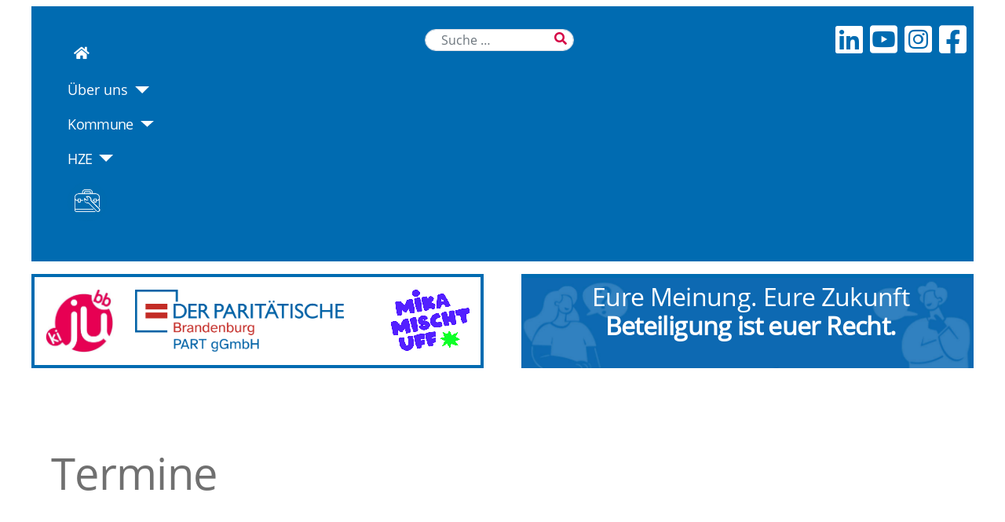

--- FILE ---
content_type: text/html; charset=utf-8
request_url: https://www.jugendbeteiligung-brandenburg.de/termine/eventsnachtag/2023/1/2/-
body_size: 28157
content:
<!DOCTYPE html>
<html lang="de-DE" dir="ltr">
        
<head>
    
            <meta name="viewport" content="width=device-width, initial-scale=1.0">
        <meta http-equiv="X-UA-Compatible" content="IE=edge" />
        

                <link rel="icon" type="image/x-icon" href="/templates/g5_helium/custom/images/kijube_favicon.jpg" />
        
            
         <meta charset="utf-8">
	<meta name="robots" content="index,follow">
	<meta name="generator" content="Joomla! - Open Source Content Management">
	<title>Termine – Kinder &amp; Jugend Beteiligen</title>
	<link href="https://www.jugendbeteiligung-brandenburg.de/index.php?option=com_jevents&amp;task=modlatest.rss&amp;format=feed&amp;type=rss&amp;Itemid=125&amp;modid=0" rel="alternate" type="application/rss+xml" title="RSS 2.0">
	<link href="https://www.jugendbeteiligung-brandenburg.de/index.php?option=com_jevents&amp;task=modlatest.rss&amp;format=feed&amp;type=atom&amp;Itemid=125&amp;modid=0" rel="alternate" type="application/atom+xml" title="Atom 1.0">
	<link href="https://www.jugendbeteiligung-brandenburg.de/suche?format=opensearch" rel="search" title="OpenSearch Kinder & Jugend Beteiligen" type="application/opensearchdescription+xml">

    <link href="/media/vendor/awesomplete/css/awesomplete.css?1.1.7" rel="stylesheet">
	<link href="/media/mod_menu/css/mod-menu.min.css?a45ede" rel="stylesheet">
	<link href="/media/system/css/joomla-fontawesome.min.css" rel="stylesheet">
	<link href="/media/com_jevents/lib_jevmodal/css/jevmodal.css" rel="stylesheet">
	<link href="/components/com_jevents/assets/css/eventsadmin.css?v=3.6.94" rel="stylesheet">
	<link href="/components/com_jevents/views/flat/assets/css/events_css.css?v=3.6.94" rel="stylesheet">
	<link href="/media/plg_system_jcepro/site/css/content.min.css?86aa0286b6232c4a5b58f892ce080277" rel="stylesheet">
	<link href="/templates/g5_helium/custom/uikit/css/uikit.min.css" rel="stylesheet">
	<link href="/media/gantry5/engines/nucleus/css-compiled/nucleus.css" rel="stylesheet">
	<link href="/templates/g5_helium/custom/css-compiled/helium_11.css" rel="stylesheet">
	<link href="/media/gantry5/engines/nucleus/css-compiled/bootstrap5.css" rel="stylesheet">
	<link href="/media/plg_system_debug/css/debug.css" rel="stylesheet">
	<link href="/media/gantry5/assets/css/font-awesome6-all.min.css" rel="stylesheet">
	<link href="/templates/g5_helium/custom/css-compiled/helium-joomla_11.css" rel="stylesheet">
	<link href="/templates/g5_helium/custom/css-compiled/custom_11.css" rel="stylesheet">
	<style>
            #g-header.g-fixed-element {
                position: fixed;
                width: 100%;
                top: 0;
                left: 0;
                z-index: 1003;
            }
        </style>

    <script src="/media/vendor/metismenujs/js/metismenujs.min.js?1.4.0" defer></script>
	<script type="application/json" class="joomla-script-options new">{"bootstrap.popover":{".hasjevtip":{"animation":true,"container":"#jevents_body","delay":1,"html":true,"placement":"top","template":"<div class=\"popover\" role=\"tooltip\"><div class=\"popover-arrow\"><\/div><h3 class=\"popover-header\"><\/h3><div class=\"popover-body\"><\/div><\/div>","trigger":"hover","offset":[0,10],"boundary":"scrollParent"}},"joomla.jtext":{"MOD_FINDER_SEARCH_VALUE":"Suche &hellip;","COM_FINDER_SEARCH_FORM_LIST_LABEL":"Suchergebnisse","JLIB_JS_AJAX_ERROR_OTHER":"Beim Abrufen von JSON-Daten wurde ein HTTP-Statuscode %s zurückgegeben.","JLIB_JS_AJAX_ERROR_PARSE":"Ein Parsing-Fehler trat bei der Verarbeitung der folgenden JSON-Daten auf:<br><code style='color:inherit;white-space:pre-wrap;padding:0;margin:0;border:0;background:inherit;'>%s<\/code>"},"finder-search":{"url":"\/component\/finder\/?task=suggestions.suggest&format=json&tmpl=component&Itemid=101"},"system.paths":{"root":"","rootFull":"https:\/\/www.jugendbeteiligung-brandenburg.de\/","base":"","baseFull":"https:\/\/www.jugendbeteiligung-brandenburg.de\/"},"csrf.token":"34b2048ebc3983f410a5df478c017db6"}</script>
	<script src="/media/system/js/core.min.js?a3d8f8"></script>
	<script src="/media/vendor/jquery/js/jquery.min.js?3.7.1"></script>
	<script src="/media/vendor/jquery/js/jquery-noconflict.min.js?3.7.1"></script>
	<script src="/media/vendor/bootstrap/js/modal.min.js?5.3.8" type="module"></script>
	<script src="/media/vendor/bootstrap/js/popover.min.js?5.3.8" type="module"></script>
	<script src="/media/vendor/bootstrap/js/collapse.min.js?5.3.8" type="module"></script>
	<script src="/media/templates/site/cassiopeia/js/mod_menu/menu-metismenu.min.js?be9f7c" defer></script>
	<script src="/media/vendor/awesomplete/js/awesomplete.min.js?1.1.7" defer></script>
	<script src="/media/com_finder/js/finder.min.js?755761" type="module"></script>
	<script src="/media/mod_menu/js/menu.min.js?5a565f" type="module"></script>
	<script src="/components/com_jevents/assets/js/jQnc.min.js?v=3.6.94"></script>
	<script src="/media/com_jevents/lib_jevmodal/js/jevmodal.min.js"></script>
	<script src="/components/com_jevents/assets/js/view_detailJQ.min.js?v=3.6.94"></script>
	<script type="application/ld+json">{"@context":"https://schema.org","@type":"BreadcrumbList","@id":"https://www.jugendbeteiligung-brandenburg.de/#/schema/BreadcrumbList/17","itemListElement":[{"@type":"ListItem","position":1,"item":{"@id":"https://www.jugendbeteiligung-brandenburg.de/","name":"Startseite"}},{"@type":"ListItem","position":2,"item":{"@id":"https://www.jugendbeteiligung-brandenburg.de/termine","name":"Termine"}}]}</script>
	<script>document.addEventListener('DOMContentLoaded', function() {
   // bootstrap may not be available if this module is loaded remotely
    if (typeof bootstrap === 'undefined') return;
   var elements = document.querySelectorAll(".hasjevtip");
   elements.forEach(function(myPopoverTrigger)
   {
        myPopoverTrigger.addEventListener('inserted.bs.popover', function () {
            var title = myPopoverTrigger.getAttribute('data-bs-original-title') || false;
            const popover = bootstrap.Popover.getInstance(myPopoverTrigger);
            if (popover && popover.tip) 
            {
                var header = popover.tip.querySelector('.popover-header');
                var body = popover.tip.querySelector('.popover-body');
                var popoverContent = "";
                if (title)
                {
                    popoverContent += title;
                }
                var content = myPopoverTrigger.getAttribute('data-bs-original-content') || false;
                if (content)
                {
                    popoverContent += content;
                }

                if (header) {
                    header.outerHTML = popoverContent;
                }
                else if (body) {
                    body.outerHTML = popoverContent;
                }

                if (popover.tip.querySelector('.jev-click-to-open a') && 'ontouchstart' in document.documentElement)
                {
                    popover.tip.addEventListener('touchstart', function() {
                       document.location = popover.tip.querySelector('.jev-click-to-open a').href;
                    });
                }
            }
        });

        var title = myPopoverTrigger.getAttribute('data-bs-original-title') || false;
        const popover = bootstrap.Popover.getInstance(myPopoverTrigger);
        if (popover && (popover.tip || title)) 
        {
            if ('ontouchstart' in document.documentElement) {        
                myPopoverTrigger.addEventListener('click', preventPopoverTriggerClick);
            }
        }
   });
});
function preventPopoverTriggerClick(event)
{
    event.preventDefault();
}
</script>
	<script>function teamflip(cate, count){
var card=document.querySelector('.card'+cate+count);
card.classList.toggle('flipped');
var herz=document.querySelector('.boxfront'+cate+count);
herz.classList.toggle('nonvisible');
var mensch=document.querySelector('.boxback'+cate+count);mensch.classList.toggle('nonvisible');}
</script>
	<!--[if lte IE 6]>
<link rel="stylesheet" href="https://www.jugendbeteiligung-brandenburg.de/components/com_jevents/views/flat/assets/css/ie6.css" />
<![endif]-->

    
                
</head>

    <body class="gantry g-helium-style site com_jevents view-day layout-calendar task-day.listevents dir-ltr itemid-125 outline-11 g-offcanvas-left g-home-particles g-style-preset1">
        
                    

        <div id="g-offcanvas"  data-g-offcanvas-swipe="1" data-g-offcanvas-css3="1">
                        <div class="g-grid">                        

        <div class="g-block size-100">
             <div id="mobile-menu-8695-particle" class="g-content g-particle">            <div id="g-mobilemenu-container" data-g-menu-breakpoint="48rem"></div>
            </div>
        </div>
            </div>
    </div>
        <div id="g-page-surround">
            <div class="g-offcanvas-hide g-offcanvas-toggle" role="navigation" data-offcanvas-toggle aria-controls="g-offcanvas" aria-expanded="false"><i class="fa fa-fw fa-bars"></i></div>                        

                                
                <header id="g-header">
                <div class="g-container">                                <div class="g-grid">                        

        <div class="g-block size-100">
             <div class="g-content">
                                    <div class="platform-content"><div class="headermenue moduletable ">
        
<nav class="navbar navbar-expand-lg" aria-label="Mainmenu">
    <button class="navbar-toggler navbar-toggler-right" type="button" data-bs-toggle="collapse" data-bs-target="#navbar179" aria-controls="navbar179" aria-expanded="false" aria-label="Navigation umschalten">
        <span class="icon-menu" aria-hidden="true"></span>
    </button>
    <div class="collapse navbar-collapse" id="navbar179">
        <ul class="mod-menu mod-menu_dropdown-metismenu metismenu mod-list ">
<li class="metismenu-item item-101 level-1 default"><a href="/" ><span class="p-2 fa-house fa-solid" aria-hidden="true"></span><span class="visually-hidden">Home</span></a></li><li class="metismenu-item item-580 level-1 deeper parent"><button class="mod-menu__heading nav-header mm-collapsed mm-toggler mm-toggler-nolink" aria-haspopup="true" aria-expanded="false">Über uns</button><ul class="mm-collapse"><li class="metismenu-item item-115 level-2"><a href="/ueber-uns/team" >Team</a></li><li class="metismenu-item item-630 level-2"><a href="/ueber-uns/schutzkonzept" >Schutzkonzept</a></li><li class="metismenu-item item-116 level-2"><a href="/ueber-uns/publikationen" >Publikationen</a></li></ul></li><li class="metismenu-item item-111 level-1 deeper parent"><a href="/kommune" >Kommune</a><button class="mm-collapsed mm-toggler mm-toggler-link" aria-haspopup="true" aria-expanded="false" aria-label="Kommune"></button><ul class="mm-collapse"><li class="metismenu-item item-631 level-2"><a href="/kommune/kommunalberatung" >Kommunalberatung</a></li><li class="metismenu-item item-632 level-2"><a href="/kommune/beauftragte" >Beauftragte</a></li><li class="metismenu-item item-633 level-2"><a href="/kommune/jugendgremien" >Jugendgremien </a></li></ul></li><li class="metismenu-item item-112 level-1 deeper parent"><a href="/hze" >HZE</a><button class="mm-collapsed mm-toggler mm-toggler-link" aria-haspopup="true" aria-expanded="false" aria-label="HZE"></button><ul class="mm-collapse"><li class="metismenu-item item-634 level-2"><a href="/hze/dialogforum" >Dialogforum</a></li><li class="metismenu-item item-635 level-2"><a href="/hze/qualifizierung" >Qualifizierung</a></li><li class="metismenu-item item-636 level-2"><a href="/hze/kinder-und-jugendhilfe-landesrat" >Kinder- und Jugendhilfe Landesrat</a></li><li class="metismenu-item item-637 level-2"><a href="/hze/ag-partizipation" >AG Partizipation</a></li></ul></li><li class="metismenu-item item-122 level-1"><a href="/toolbox" class="icon"><img src="/images/calltoaction/kinder_jugend_kontakt_koffer_blau.png" alt=""><span class="image-title visually-hidden">Toolbox</span></a></li></ul>
    </div>
</nav>
</div></div><div class="platform-content"><div class="headermenue moduletable  search">
        
<search>
    <form class="mod-finder js-finder-searchform form-search" action="/suche" method="get" aria-label="search">
        <label for="mod-finder-searchword182" class="visually-hidden finder">Suchen</label><input type="text" name="q" id="mod-finder-searchword182" class="js-finder-search-query form-control" value="" placeholder="Suche &hellip;">
                            </form>
</search>
</div></div><div class="platform-content"><div class="headermenue moduletable ">
        
<div id="mod-custom92" class="mod-custom custom">
    <p class="instafb"><a href="https://www.linkedin.com/company/kijubb/" target="_blank" rel="noopener" title="Linkedin"><i class="fa-brands fa-linkedin"></i></a> <a href="https://www.youtube.com/@kompetenzzentrumjugendbete2" target="_blank" rel="noopener" title="Youtube"> <i class="fa-brands fa-square-youtube"></i></a> <a href="https://www.instagram.com/kijubb/" target="_blank" rel="noopener" title="Instagram"><i class="fa-brands fa-square-instagram"></i></a> <a href="https://www.facebook.com/KiJUBBrandenburg" target="_blank" rel="noopener" title="Facebook"><i class="fa-brands fa-square-facebook"></i></a></p></div>
</div></div>
            
        </div>
        </div>
            </div>
            </div>
        
    </header>
                    
                <section id="g-subheader">
                <div class="g-container">                                <div class="g-grid">                        

        <div class="g-block size-50 leftside">
             <div class="g-content">
                                    <div class="platform-content"><div class="topheader-left moduletable ">
        
<div id="mod-custom180" class="mod-custom custom">
    <p><img src="/images/Kijube_logo_small.jpg" alt="Kijube logo small" width="200" height="183" /><a href="https://www.paritaet-brb.de/verband/tochtergesellschaften-projekte/psbz#c644" target="_blank" rel="noopener"><img src="/images/Logo_PART_Cmyk.png" alt="Logo_PART_Cmyk.png" width="428" height="129" /></a>&nbsp;&nbsp;<a href="https://www.mika-mischt-uff.de/" target="_blank" rel="noopener"><img src="/images/social/mika.png" alt="mika" width="100" height="78" /></a></p></div>
</div></div>
            
        </div>
        </div>
                    

        <div class="g-block size-50 rightside">
             <div class="g-content">
                                    <div class="platform-content"><div class="topheader-right moduletable ">
        
<div id="mod-custom181" class="mod-custom custom">
    <p>Eure Meinung. Eure Zukunft</p>
<p><strong>Beteiligung ist euer Recht.</strong></p></div>
</div></div>
            
        </div>
        </div>
            </div>
                            <div class="g-grid">                        

        <div id="slidertop" class="g-block size-100">
             <div class="g-content">
                                    <div class="platform-content"><div class="slider moduletable  toolbarheader">
        
<div id="mod-custom136" class="mod-custom custom">
    <p>Termine<img src="/images/calltoaction/kjubee_kalendericon.png" alt="kinder jugend kalender" width="150" height="151" style="padding: 10px;" /></p></div>
</div></div>
            
        </div>
        </div>
            </div>
            </div>
        
    </section>
                    
                <section id="g-calltoaction" class="calltoaction">
                <div class="g-container">                                <div class="g-grid">                        

        <div class="g-block size-100">
             <div class="g-content">
                                    <div class="platform-content"><div class="calltoaction moduletable ">
        <ul id="mod-menu105" class="mod-menu mod-list nav ">
<li class="nav-item item-123"><a href="mailto:kontakt@kijubb.de" ><img src="/images/calltoaction/kinder_jugend_kontakt_mail_blau.png" alt=""><span class="image-title">Email</span></a></li><li class="nav-item item-125 current active"><a href="/termine" class="red" aria-current="location"><img src="/images/calltoaction/kjubee_kalendericon.png" alt=""><span class="image-title">Termine</span></a></li></ul>
</div></div>
            
        </div>
        </div>
            </div>
            </div>
        
    </section>
                    
                <section id="g-breadcrumb">
                <div class="g-container">                                <div class="g-grid">                        

        <div class="g-block size-100">
             <div class="g-content">
                                    <div class="platform-content"><div class="breadcrumbs moduletable ">
        <nav class="mod-breadcrumbs__wrapper" aria-label="Breadcrumbs">
    <ol class="mod-breadcrumbs breadcrumb px-3 py-2">
                    <li class="mod-breadcrumbs__divider float-start">
                <span class="divider icon-location icon-fw" aria-hidden="true"></span>
            </li>
        
        <li class="mod-breadcrumbs__item breadcrumb-item active"><span>Termine</span></li>    </ol>
    </nav>
</div></div>
            
        </div>
        </div>
            </div>
            </div>
        
    </section>
    
                                
                
    
                <section id="g-container-main" class="g-wrapper">
                <div class="g-container">                    <div class="g-grid">                        

        <div class="g-block size-75">
             <main id="g-mainbar">
                                        <div class="g-grid">                        

        <div class="g-block size-100">
             <div class="g-content">
                                                            <div class="platform-content container"><div class="row"><div class="col"><!-- Event Calendar and Lists Powered by JEvents //-->
		<div id="jevents">
	<div class="contentpaneopen jeventpage     jevbootstrap" id="jevents_header">
							<h2 class="contentheading">Termine</h2>
						<ul class="actions">
										<li class="print-icon">
							<a href="javascript:void(0);" rel="nofollow"
							   onclick="window.open('/termine/eventsnachtag/2023/1/2/-?print=1&amp;pop=1&amp;tmpl=component', 'win2', 'status=no,toolbar=no,scrollbars=yes,titlebar=no,menubar=no,resizable=yes,width=600,height=600,directories=no,location=no');"
							   title="Drucken">
								<span class="icon-print"> </span>
							</a>
						</li> 			</ul>
				</div>
	<div class="jev_clear"></div>
	<div class="contentpaneopen  jeventpage   jevbootstrap" id="jevents_body">
	<div class='jev_pretoolbar'></div>				<div class="new-navigation">
			<div class="nav-items">
									<div id="nav-year" >
						<a href="/termine/eventsnachjahr/2023/-"
						   title="Nach Jahr">
							Nach Jahr</a>
					</div>
													<div id="nav-month">
						<a href="/termine/monatskalender/2023/1/-"
						   title="Nach Monat">                            Nach Monat</a>
					</div>
													<div id="nav-week">
						<a href="/termine/eventsnachwoche/2023/1/2/-"
						   title="Nach Woche">
							Nach Woche</a>
					</div>
													<div id="nav-today" class="active">
						<a href="/termine/eventsnachtag/2026/1/27/-"
						   title="Heute">
							Heute</a>
					</div>
															<div id="nav-jumpto">
			<a href="#"
			   onclick="if (jevjq('#jumpto').hasClass('jev_none')) {jevjq('#jumpto').removeClass('jev_none');} else {jevjq('#jumpto').addClass('jev_none')}return false;"
			   title="Gehe zu Monat">
				Gehe zu Monat			</a>
		</div>
																						</div>
							<div id="nav-search">
					<a href="/termine/search_form/-"
					   title="Suche">
						<img src="https://www.jugendbeteiligung-brandenburg.de/components/com_jevents/views/flat/assets/images/icon-search.gif" alt="Search"/>
					</a>
				</div>
								<div id="jumpto"  class="jev_none">
			<form name="BarNav" action="/termine/eventsnachtag/2023/1/2/-" method="get">
				<input type="hidden" name="option" value="com_jevents" />
				<input type="hidden" name="task" value="month.calendar" />
				<input type="hidden" name="catids" value=""/><select id="month" name="month" style="font-size:10px;">
	<option value="01" selected="selected">Januar</option>
	<option value="02">Februar</option>
	<option value="03">M&auml;rz</option>
	<option value="04">April</option>
	<option value="05">Mai</option>
	<option value="06">Juni</option>
	<option value="07">Juli</option>
	<option value="08">August</option>
	<option value="09">September</option>
	<option value="10">Oktober</option>
	<option value="11">November</option>
	<option value="12">Dezember</option>
</select>
<select id="year" name="year" style="font-size:10px;">
	<option value="2024">2024</option>
	<option value="2025">2025</option>
	<option value="2026">2026</option>
	<option value="2027">2027</option>
	<option value="2028">2028</option>
	<option value="2029">2029</option>
	<option value="2030">2030</option>
	<option value="2031">2031</option>
</select>
				<button onclick="submit(this.form)">Gehe zu Monat</button>
				<input type="hidden" name="Itemid" value="125" />
			</form>
		</div>
		

		</div>
		
<div class="jev_toprow">
	<!-- <div class="jev_header">
		  <h2 class="gsl-h2">Tagesansicht</h2>
		  <div class="today" >Montag, 02. Januar 2023</div>
		</div> -->
	<div class="jev_header2">
		<div class="previousmonth">
					</div>
		<div class="currentmonth">
			Montag, 02. Januar 2023		</div>
		<div class="nextmonth">
					</div>

	</div>
</div>
<div id='jev_maincal' class='jev_listview'>
	<div class="jev_listrow">

		<div class="list_no_e">
Es wurden keine Events gefunden</div>
	</div>
	<div class="jev_clear"></div>
</div>
	</div>
	</div></div></div></div>
    
            
    </div>
        </div>
            </div>
            
    </main>
        </div>
                    

        <div class="g-block size-25">
             <aside id="g-sidebar">
                                        <div class="g-grid">                        

        <div class="g-block size-100">
             <div class="g-content">
                                    <div class="platform-content"><div class="sidebar moduletable ">
            <h3 class="g-title">Schlagworte</h3>        <div class="mod-tagspopular tagspopular">
    <ul>
        <li>
        <a href="/tags/zukunft">
            Zukunft</a>
            </li>
        <li>
        <a href="/tags/veranstaltung">
            Veranstaltung</a>
            </li>
        <li>
        <a href="/tags/unterstuetzung">
            Unterstützung</a>
            </li>
        <li>
        <a href="/tags/uebersicht">
            Übersicht</a>
            </li>
        <li>
        <a href="/tags/theorie">
            Theorie</a>
            </li>
        <li>
        <a href="/tags/themen">
            Themen</a>
            </li>
        <li>
        <a href="/tags/nachhaltigkeit">
            Nachhaltigkeit</a>
            </li>
        <li>
        <a href="/tags/modell">
            Modell</a>
            </li>
        <li>
        <a href="/tags/machtmal18a">
            machtmal18a</a>
            </li>
        <li>
        <a href="/tags/kommune">
            Kommune</a>
            </li>
        <li>
        <a href="/tags/kjlr">
            KJLR</a>
            </li>
        <li>
        <a href="/tags/jugendgremien">
            Jugendgremien</a>
            </li>
        <li>
        <a href="/tags/jugend">
            Jugend</a>
            </li>
        <li>
        <a href="/tags/hze">
            HZE</a>
            </li>
        <li>
        <a href="/tags/digitalisierung">
            Digitalisierung</a>
            </li>
        <li>
        <a href="/tags/dialogforum">
            Dialogforum</a>
            </li>
        <li>
        <a href="/tags/datenschutz">
            Datenschutz</a>
            </li>
        <li>
        <a href="/tags/beratung">
            Beratung</a>
            </li>
        <li>
        <a href="/tags/akademie">
            Akademie</a>
            </li>
        <li>
        <a href="/tags/3jahre18a">
            3jahre18a</a>
            </li>
        </ul>
</div>
</div></div>
            
        </div>
        </div>
            </div>
            
    </aside>
        </div>
            </div>
    </div>
        
    </section>
    
                    
                <section id="g-beforefooter">
                <div class="g-container">                                <div class="g-grid">                        

        <div class="g-block size-100">
             <div class="g-content">
                                    <div class="platform-content"><div class="beforefooter moduletable ">
        
<div id="mod-custom103" class="mod-custom custom">
    <div class="flex">
<div>
<p>Das Kompetenzzentrum für Kinder- und Jugendbeteiligung Brandenburg ist ein Projekt der:</p>
<a href="https://www.paritaet-brb.de/verband/tochtergesellschaften-projekte/psbz#c644" target="_blank" rel="noopener"><img src="/images/Logo_PART_Cmyk.png" alt="Logo_PART_Cmyk.png" width="386" height="116" /></a></div>
<div class="flexbottom"><span><img src="/images/banners/land_brandenburglogo.svg" alt="kijube Land Brandenburg Logo" width="190" height="199" /></span>
<p>Es wird finanziert aus Mitteln des Landes Brandenburg durch das Ministerium für Bildung, Jugend und Sport.</p>
</div>
</div></div>
</div></div>
            
        </div>
        </div>
            </div>
            </div>
        
    </section>
                    
                <footer id="g-footer">
                <div class="g-container">                                <div class="g-grid">                        

        <div class="g-block size-95">
             <div id="horizontalmenu-9034-particle" class="g-content g-particle">            <ul class="g-horizontalmenu ">

                    <li>
                <a target="_parent" href="/datenschutz" title="Datenschutz">Datenschutz</a>
            </li>
                    <li>
                <a target="_parent" href="/impressum" title="Impressum">Impressum</a>
            </li>
                    <li>
                <a target="_parent" href="/barrierefreiheitserklaerung" title="Barrierefreiheitserklärung">Barrierefreiheitserklärung</a>
            </li>
        
    </ul>
            </div>
        </div>
                    

        <div class="g-block size-5">
             <div id="totop-8670-particle" class="g-content g-particle">            <div class="">
    <div class="g-totop">
        <a href="#" id="g-totop" rel="nofollow" title="Back to top" aria-label="Back to top">
                        <i class="fa fa-chevron-up fa-fw"></i>                    </a>
    </div>
</div>
            </div>
        </div>
            </div>
            </div>
        
    </footer>
    
                        

        </div>
                    

                        <script type="text/javascript" src="/media/gantry5/assets/js/main.js"></script>
    <script type="text/javascript" src="/templates/g5_helium/custom/uikit/js/uikit.min.js"></script>
    <script type="text/javascript">
                (function($) {
                    $(window).on('load', function() {
                        var stickyOffset = $('#g-header').offset().top;
                        var stickyContainerHeight = $('#g-header').height();

                        $('#g-header').wrap( "<div class='g-fixed-container'><\/div>" );
                        $('.g-fixed-container').css("height", stickyContainerHeight);

                        
                        $(window).scroll(function(){
                            var sticky = $('#g-header'),
                                scroll = $(window).scrollTop();

                            if (scroll > stickyOffset ) sticky.addClass('g-fixed-element');
                            else sticky.removeClass('g-fixed-element');

                                                    });
                    });
                })(jQuery);
            </script>
    

    

        
    </body>
</html>
